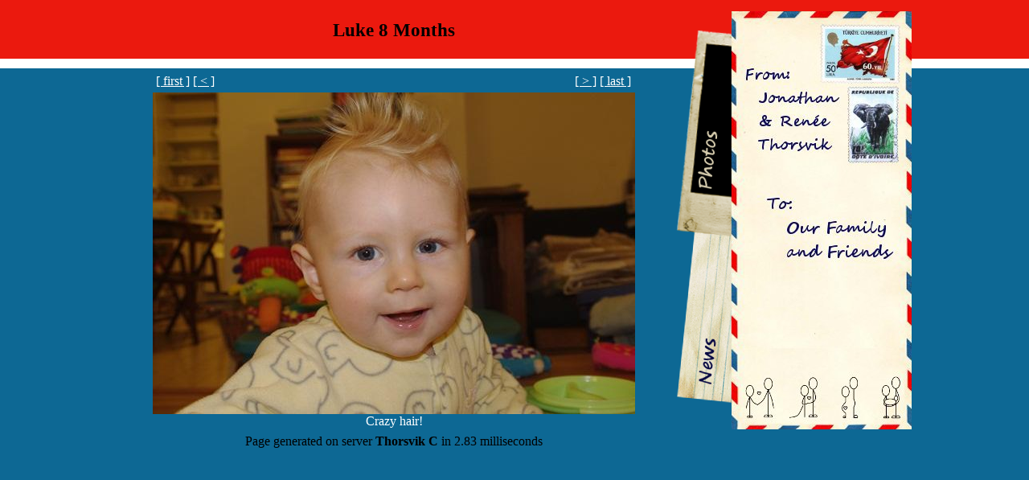

--- FILE ---
content_type: text/html
request_url: http://thorsvik.net/?p=880
body_size: 794
content:
<!DOCTYPE HTML PUBLIC "-//W3C//DTD HTML 4.01 Transitional//EN">
<html>
<head>
 <!--  -->
 <title>Thorsvik</title>
 <meta http-equiv="Content-Type" content="text/html; charset=iso-8859-1" />
 <meta name="google-site-verification" content="3CAEDruzCgB-BhmWd5nMF6LWJclCFBn3AK7Np5ezARU" />
 <script type="text/javascript">
  mPhotos = new Image();
  mPhotos.src = "photos/menu_p.png";
  mNews = new Image();
  mNews.src = "photos/menu_n.png";
  mMenu = new Image();
  mMenu.src = "photos/menu.png";
 </script> 
 <style type="text/css" media="screen">
  @import "style.css";
 </style>
</head>
<body>
<map name="menumap">
  <area shape="poly" coords="28,0,2,250,70,256,70,5" onmouseover="document['mapmenu'].src=mPhotos.src" onmouseout="document['mapmenu'].src=mMenu.src" href="?p=2" />
  <area shape="poly" coords="23,253,2,457,70,463,70,257" onmouseover="document['mapmenu'].src=mNews.src" onmouseout="document['mapmenu'].src=mMenu.src" href="?p=3" />
</map>
<map name="logomap">
  <area shape="rect" coords="0,0,224,520" href="?p=1" />
</map>
<div id="container">
 <div id="logo"><img src="photos/logo.jpg" usemap="#logomap" name="maplogo" /></div>
 <div id="menu"><img src="photos/menu.png" usemap="#menumap" name="mapmenu" /></div>
 <div id="title">Luke 8 Months</div>
 <div id="content">
  <div style="float:left;padding:5px;width:120px;"><a href="?p=860">[ first ]</a> <a href="?p=879">[ &lt; ]</a></div><div style="float:right;padding:5px;width:120px;"><a href="?p=859">[ &gt; ]</a> <a href="?p=880">[ last ]</a></div><img src="photos/tmp/zSnjSM.jpg" /><div>Crazy hair!</div> </div>
 <div id="footer">Page generated on server <b>Thorsvik C</b> in 2.83 milliseconds</div>
</div>
</body>
</html>


--- FILE ---
content_type: text/css
request_url: http://thorsvik.net/style.css
body_size: 469
content:
html {
 margin: 0px;
 padding: 0px;
 height: 100%;
 width: 100%;
}
body {
 padding: 0px;
 margin: 0px;
 font-family: Verdana;
 height: 100%;
 width: 100%;
 background-image: url(photos/bg1.gif);
 background-repeat: repeat-x;
 background-position: top;
 background-color: #0D6894;
}
img {
 border: 0px;
}
table{
 border: 0px;
 margin: 0px;
 padding: 0px;
}
tr{
 margin: 0px;
 padding: 0px;
}
td {
 text-align: center;
 width: 25%;
 margin: 0px;
 padding: 0px;
 padding-bottom: 20px;
}
p{
 text-align: justify;
 padding: 0px 20px 0px 20px;
}
a:link,a:visited{
 color: #FFFFFF;
 text-decoration: underline;
}
a:hover,a:active{
 color: #FF0000;
 text-decoration: underline;
}
#container {
 width: 1000px;
 margin-right: auto;
 margin-left: auto;
 margin-top: 0px;
 position: relative;
}
#logo {
 width: 230px;
 padding-top: 0px;
 position: absolute;
 top: 14px;
 margin-left: 770px;
}
#menu {
 width: 70px;
 padding-top: 0px;
 position: absolute;
 top: 37px;
 margin-left: 700px;
}
#title {
 width: 650px;
 padding: 25px;
 height: 35px;
 margin: 0px;
 text-align: center;
 font-size: 23px;
 font-weight: bold;
}
#content {
 width: 650px;
 padding: 2px 25px 2px 25px;
 margin: 0px;
 color: #FFFFFF;
 text-align: center;
}
#footer {
 width: 690px;
 height: 25px;
 padding: 5px;
 margin: 0px;
 text-align: center;
}